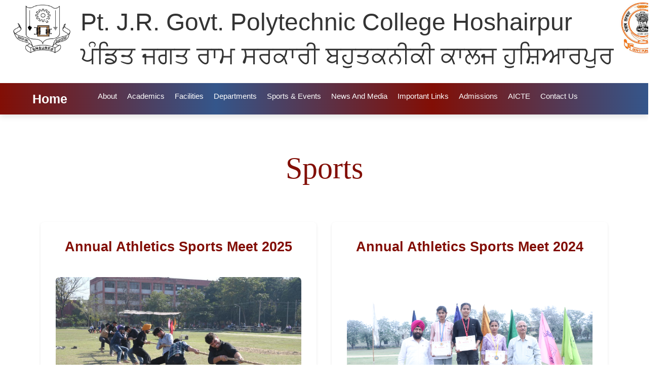

--- FILE ---
content_type: text/html; charset=UTF-8
request_url: http://ptjrgph.com/sports.php
body_size: 2910
content:
<style>
.parent_image {
    background-color: white;
}

.sticky {
    position: fixed;
    top: 0;
    width: 100%;
    z-index: 1000;
    background-color: white;
}

.sticky .navigation {
    position: relative;
    z-index: 1001;
}

.sticky .navbar ul ul {
    position: absolute;
    top: 100%;
}

.sticky + .content {
    padding-top: 102px;
}

.skills {
    text-align: right;
    padding-top: 2px;
    padding-bottom: 2px;
    color: white;
}

.tab {
    overflow: hidden;
    border: 1px solid #ccc;
    background-color: #f1f1f1;
}

.tab button {
    background-color: inherit;
    float: left;
    border: none;
    outline: none;
    cursor: pointer;
    padding: 14px 16px;
    transition: 0.3s;
}

.tab button:hover {
    background-color: #ddd;
}

.tab button.active {
    background-color: #ccc;
}

.tabcontent {
    display: none;
    padding: 6px 12px;
    border: 1px solid #ccc;
    border-top: none;
}
</style>

<link rel="stylesheet" href="./css1/header.css">

<div class="header" id="myHeader">
    <div class="parent_image">
        <img src="./images1/logo.JPG" class="img_1" style="float: left; margin-left: 20px;" />
        <div style="text-align: left; margin: 10px 0; width: 100%;">
            <h1 style="color: #333; font-size: clamp(1.5rem, 4vw, 2.5em); margin: 0; white-space: nowrap; padding-left: 20px;">Pt. J.R. Govt. Polytechnic College Hoshairpur</h1>
            <h1 style="color: #333; font-size: clamp(1.5rem, 4vw, 2.5em); margin: 10px 0; white-space: nowrap; padding-left: 20px;">ਪੰਡਿਤ ਜਗਤ ਰਾਮ ਸਰਕਾਰੀ ਬਹੁਤਕਨੀਕੀ ਕਾਲਜ ਹੁਸ਼ਿਆਰਪੁਰ</h1>
        </div>
        <img src="./images1/screen_2.jpg" class="img_3" style="float: right;" />
    </div>

    <div class="navigation">
        <a href="index.php" class="logo">Home</a>
        <input type="checkbox" id="menu-bar" />
        <label for="menu-bar">Menu</label>
        <nav class="navbar">
            <ul>
                <li>
                    <a href="#"> About <i class="fa fa-caret-down" aria-hidden="true"></i> </a>
                    <ul>
                        <li><a href="vision.php">Visions</a></li>
                        <li><a href="principalmessage.php"> Principal's Message</a></li>
                    </ul>
                </li>
		<li>
          <a href="#"> Academics <i class="fa fa-caret-down" aria-hidden="true"></i> </a>
          <ul>
            <li><a href="courses.php">Course</a></li>
          <!--  <li><a href="admissioncell.php">Admission</a></li> -->
			<li><a href="fees.php">Fees</a></li>
			<li><a href="#">Our Stars</a></li>
			<li><a href="supportingdepartments.php">Supporting Dept.</a></li>
			
          </ul>
        </li>
		  <li>
          <a href="#"> Facilities <i class="fa fa-caret-down" aria-hidden="true"></i> </a>
          <ul>
            <li><a href="nssunit.php">N.S.S</a></li>
            <li><a href="iiitcell.php">I.I.I Cell</a></li>
            <li><a href="recreationcell.php">Recreation Cell</a></li>
            <li><a href="mantenancecell.php">Maintainence Cell</a></li>
            <li><a href="examinationcell.php">Examination Cell</a></li>
            <li><a href="hostel.php">Hostel Facility</a></li>
            <li><a href="seminarhall.php">Seminar Hall</a></li>
          </ul>
        </li>
		    <li>
          <a href="#"> Departments <i class="fa fa-caret-down" aria-hidden="true"></i> </a>
          <ul>
           <li><a href="engineeringdepartments.php">Enginering Dept.</a></li>
		   <li><a href="pharmacy.php">Pharmacy Dept.</a></li>
          </ul>
        </li>
        <li>
          <a href="#"> Sports & Events <i class="fa fa-caret-down" aria-hidden="true"></i></a>
          <ul>
            <li><a href="sports.php">Sports</a></li>
            <li><a href="culturalactivities.php">Cultural Activity</a></li>
            <li><a href="social-activities.php">Social Activity</a></li>
          </ul>
        </li>
        <li>
          <a href="news.php">News and media</a>
        </li>
        <li>
          <a href="#">Important Links<i class="fa fa-caret-down" aria-hidden="true"></i></a>
          <ul> 
            <li><a href="https://alumni.ptjrgph.com">Alumini Association</a></li>
            <li><a href="placements.php">Placements</a></li>
            <li><a href="PMSFACILITATIONCENTER.php">PMS Facilitation Center</a></li>
            <li><a href="https://connect.punjab.gov.in/service/grievance/gr1">Grievance Redressal</a></li>
            <li><a href="students_corner.php">Students' Corner</a></li>
            <li><a href="https://rangla.punjab.gov.in/" target="_blank">Rangla Punjab</a></li>
          </ul>
        </li>
        <li>
          <a href="#">Admissions</a>
          <ul>
            <li>
              <a href="admissions-2024.php">Admissions 2024</a>
            </li>
            <li>
              <a href="admissions-2025.php">Admissions 2025</a>
            </li>
          </ul>
        </li>
        <li>
          <a href="#">AICTE<i class="fa fa-caret-down" aria-hidden="true"></i></a>
          <ul>
              <li><a href="#">Mandatory Disclosure</a></li>
              <li><a href="eoa.php">EOA</a></li>
              <!-- other AICTE menu items -->
          </ul>
        </li>
        <li>
          <a href="contactus.php">Contact Us</a>
        </li>
      </ul>
    </nav>
  </div>
</div>

<script>
window.onscroll = function() {myFunction()};

var header = document.getElementById("myHeader");
var sticky = header.offsetTop;

function myFunction() {
    if (window.pageYOffset > sticky) {
        header.classList.add("sticky");
    } else {
        header.classList.remove("sticky");
    }
}
</script>
<!doctype html>
<html lang="en">
  <head>
    <meta charset="utf-8">
    <meta name="viewport" content="width=device-width, initial-scale=1, shrink-to-fit=no">
    <link rel="stylesheet" href="https://stackpath.bootstrapcdn.com/bootstrap/4.1.3/css/bootstrap.min.css">
    <link href="css/substyle.css" rel="stylesheet" type="text/css">
    <link href="https://fonts.googleapis.com/css?family=Noto+Serif+KR:500" rel="stylesheet">
    <title>Sports - Pandit Jagat Ram</title>
    <style>
      html, body {
        height: 100%;
        margin: 0;
        padding: 0;
        overflow-x: hidden;
      }
      body {
        min-height: 100vh;
        position: relative;
      }
      .container {
        max-width: 1200px;
        margin: 0 auto;
        padding: 20px;
        min-height: calc(100vh - 100px); /* Adjust based on your header height */
      }
      .news-item {
        background: #fff;
        padding: 30px;
        margin-bottom: 40px;
        border-radius: 8px;
        box-shadow: 0 2px 4px rgba(0,0,0,0.1);
        text-align: center;
        height: 100%;
        display: flex;
        flex-direction: column;
      }
      .news-title {
        color: #820e05;
        font-size: 1.4em;
        margin-bottom: 20px;
        font-weight: bold;
      }
      .news-content {
        display: flex;
        justify-content: center;
        align-items: center;
        flex-direction: column;
        flex: 1;
      }
      .news-content img {
        max-width: 800px;
        width: 100%;
        height: auto;
        margin: 0 auto;
        border-radius: 8px;
        transition: transform 0.3s ease;
      }
      .news-content img:hover {
        transform: scale(1.02);
      }
      #subheading {
        text-align: center;
        color: #820e05;
        margin: 30px 0;
      }
      .news-grid {
        display: grid;
        grid-template-columns: repeat(auto-fit, minmax(300px, 1fr));
        gap: 30px;
        padding: 20px;
      }
      @media (max-width: 768px) {
        .news-grid {
          grid-template-columns: 1fr;
        }
        .container {
          padding: 15px;
        }
      }
    </style>
  </head>
  <body>
    <div class="container">
      <h1 id="subheading">Sports</h1>
      
            
      <div class="news-grid">
        <div class="news-item">
                    <div class="news-title">Annual Athletics Sports Meet 2025</div>
                    <div class="news-content"><a href="sports_next_2025.php"><img src="Annual Athletics Sports Meet 2025/IMG-20250216-WA0009.jpg" alt="Sports Meet 2025"></a></div>
                  </div><div class="news-item">
                    <div class="news-title">Annual Athletics Sports Meet 2024</div>
                    <div class="news-content"><a href="sports_next.php"><img src="Annual Athletics Sports Meet 2024/IMG_3078.JPG" alt="Sports Meet 2024"></a></div>
                  </div>      </div>
    </div>
  </body>
</html>


--- FILE ---
content_type: text/css
request_url: http://ptjrgph.com/css1/header.css
body_size: 1191
content:
@import "variables.css";


.sticky {
  position: fixed;
  top: 0;
  width: 100%;
  padding: 0px 2px 0px 0px;
}

.sticky + .content {
  padding-top: 102px;
}

header > .info {
    width: 100%;
    display: flex;
    padding: 2rem;
    justify-content: center;
    align-items: center;
    box-sizing: border-box;
    background-color: var(--ff-primary);
    flex-direction: column;
}    

.info > .item {
    margin-right: 5rem;
    margin-left: 5rem;
}


.info > .item_One {
    font-size: 1.5rem;
    font-weight: 400;
}

.info > .item_One a {
    color: var(--ff-black);
}


.info > .item-three span {
    color: var(--ff-white);
    font-size: 1.2rem;
    text-align: justify;
}

.info > .item-fourth > .link {
    font-size: 4rem;
}

.parent_image {
    display: flex;
    padding: .5rem;
    position: relative;
}

.parent_image >  .img_1 {
    width: 9%;
    height: 10rem;
    visibility: visible;
}

.parent_image > .img_2 {
    width: 83%;
    height: 10rem;
    object-fit: fill;

}
.parent_image > .img_3 {
    width: 9%;
    height: 10rem;
    visibility: visible;
    left: -10rem;
}




@media (min-width: 860px) {
    header > .info {
        flex-direction: row;
        justify-content: space-between;
    }
}

@media (min-width: 550px) {
    .parent_image > .img_1 {
        visibility: visible;
    }
    .parent_image> .img_3 {
        visibility: visible;
    }
}
.socialColor {
    color: black;
    font-size: 1rem;
}



.navigation {
    position: relative;
	 background-image: linear-gradient(to right, #820e05,  #34568b, #820e05,  #34568b ) !important;
    box-shadow: 0 .5rem 1rem rgba(0,0,0,.1);
    padding: 0 5%;
    display: flex;
    align-items: center;
    justify-content: flex-start;
    z-index: 2;
}

.navigation > .logo  {
    font-weight: bolder;
    font-size: 2.5rem;
    color:#FFFFFF;
    text-decoration: none;
    margin-right: 4rem;
}

.navigation > .navbar ul {
    list-style: none;
    font-size: 2rem;
}

.navigation > .navbar > ul > li,
.navigation > .navbar > ul > li > ul > li ,
.navigation > .navbar > ul > li > ul > li > ul> li {
    position: relative;
    float: left;
    z-index: 2;
}

.navigation > .navbar > ul >li > a {
	font-size: 1.5rem;
    padding: 1rem;
    color:#FFFFFF;
    display: block;
    text-decoration: none;
    text-transform: capitalize;
} 
.navigation> .navbar > ul > li> ul > li> a,
.navigation > .navbar > ul > li> ul > li> ul> li> a {
    font-size: 1.5rem;
    padding: 1rem;
    color:#FFFFFF;
    display: block;
    text-decoration: none;
    text-transform: capitalize;
	background-color:#34568b;
	
}

.navigation > .navbar > ul > li > a:hover,
.navigation > .navbar > ul > li> ul > li> a:hover,
.navigation > .navbar > ul > li> ul > li> ul> li > a:hover{
    background: #333;
    color: #fff;
	background-image: linear-gradient(#34568b, #820e05);
} 


.navigation > .navbar > ul >li > ul,
.navigation > .navbar > ul >li > ul > li >ul {
    position: absolute;
    left: 0;
    width: 20rem;
    background: #fff;
    display: none;
}


.navigation > .navbar > ul> li >ul >li ,
.navigation > .navbar >ul > li >ul > li > ul > li {
    width: 100%;
    border-top: 1px solid rgba(0,0,0,.1);
} 

.navigation > .navbar > ul >li >ul >li >ul {
    left: 10rem;
    top:0;
}

.navigation > .navbar > ul > li:hover > ul,
.navigation > .navbar > ul > li > ul > li:hover > ul {
    display: initial;
}

#menu-bar{
    display: none;
    position: absolute;
    right: 0;
    top: 0;
}

.navigation > label {
    font-size: 2rem;
    color:	#FFFFFF;
    cursor: pointer;
    display: none;
    justify-content: center;
    align-items: center;
    position: absolute;
    top: 0;
    right: 0;
    bottom: 0;
    padding-right: 1rem;
}


@media(max-width:991px) {
    .navigation {
        padding:2rem;
    }

    .navigation .navbar {
        display: none;
    }
    .navigation >label {
        display: grid;
    }

    .navigation > .navbar {
        position: absolute;
        top: 100%;
        left: 0;
        right: 0;
        background: #fff;
        border-top:  1px solid rgba(0, 0,0,.1);
    }

    .navigation> .navbar > ul > li {
        width: 100%;
    }

    .navigation> .navbar >ul >li >ul,
    .navigation> .navbar >ul >li >ul>li >ul{
        position: relative;
        width: 100%;
    }

    .navigation > .navbar >ul >li {
        background-color: #820e05;
    }

    .navigation> .navbar > ul >li >ul >li {
        width: 100%;
        position: relative;
        left: 0;
        z-index: 2;
    }

    #menu-bar:checked ~ .navbar {
        display: initial;
    }
}


--- FILE ---
content_type: text/css
request_url: http://ptjrgph.com/css/substyle.css
body_size: 1136
content:
#main-body{
	border: 3px solid #820e05;
	border-top: 20px solid #820e05;
	border-top-left-radius: 18px;
	border-top-right-radius: 18px;
}
.img-fluid{
	border: 2px solid #820e05;
	width: 400px;
	height: 500px;
}
.btn-default{
	background-color: #820e05;
	border: 2px solid #34568b;
	color: white;
}
.btn-default:hover{
	color: black;
}
body{
margin:0;
padding:0;
font-family: 'Noto Serif KR', sans-serif;
font-size:19px;

 }
#banner-text{
    font-family:Times New Roman;
    text-align: center;
    margin-top:13%;
    color:white;
    
}
#banner-welcome{
    font-size:75px!important;
    text-shadow: 2px 2px 4px #000000;
    text-align: center;
    font-family:Times New Roman;

}
#banner-header{
    font-size:85px!important;
     text-shadow: 2px 2px 4px #000000;
    text-align: center;
    font-family:Times New Roman;

}
#banner-header2{
    font-size:65px!important;
     text-shadow: 2px 2px 4px #000000;
    text-align: center;
    font-family:Times New Roman;

}
.parallax 
{ 
background-image:url('image/parallex.jpg');
background-size:cover;
background-position:center;
background-repeat:none;
height:100vh;
background-attachment:fixed;
}
#collegename
{
    margin-top:15%;
    color:white;
    position:absolute;
    text-align: center;
}
#parallaxwelcome{
    font-size:75px;
    text-shadow: 2px 2px 4px #000000;
    font-family:Times New Roman;
}
#parallaxheading1{
    font-size:85px;
    text-shadow: 2px 2px 4px #000000;
    font-family:Times New Roman;
}
#parallaxheading2{
    font-size:65px;
    text-shadow: 2px 2px 4px #000000;
    font-family:Times New Roman;
}
#main-body
{
margin-top:20px;
box-shadow: 0 4px 20px 0 rgba(0, 0, 0, 0.50);
margin-bottom:20px;

}
#subheading
{
font-family:Times New Roman;
font-size:60px;
text-align:center;
padding:20px;
color:#8B0000;
}
#message
{
padding:7px;
}
#message-row{
    margin-top:20px;
    margin-bottom:20px;
}
#faculty-info{
    text-align:center;
    padding:15px 10px 15px 10px;
    margin-top:5%;
}
.card
{
    margin-top:15px;
    margin:10px;
    padding:0px;
    border-bottom:5px solid #8B0000;
    box-shadow:0 6px 20px 0 rgba(0, 0, 0, 0.40);
}
.departmentsbutton
{
    color:black;
    border:1px solid black;
    margin:5px;
    font-size:21px;
}
.departmentsbutton:Hover
{
    color:#c12525;
    border:1px solid black;
    margin:5px;
}
#departmentsh1
{
color:#c12525;
}

#footer-background-pic
{
background:linear-gradient(rgb(179, 0, 0,0.75),rgb(179, 0, 0,0.75)) ,url('image/footer.JPG');
background-attachment:fixed;
background-repeat:none;
background-position:center;
background-size:cover;
position:relative;
}
#side-bar{
background:rgb(0,0, 0,.85);
}
a{
 text-decoration:none;
}
#sidebar.active{
    left:0px;
    
}

/*For Mobile phones */
@media (max-width: 768px)
{
body{
margin:0;
padding:0;
font-family: 'Noto Serif KR', sans-serif;
font-size:16px; }

#banner-text{
    font-family:Times New Roman;
    text-align: center;
    margin-top:35vh!important;
    color:white;
    
}
#banner-welcome{
    font-size:35px!important;
    text-shadow: 2px 2px 4px #000000;
    text-align: center;
    font-family:Times New Roman;

}
#banner-header{
    font-size:40px!important;
     text-shadow: 2px 2px 4px #000000;
    text-align: center;
    font-family:Times New Roman;

}
#banner-header2{
    font-size:30px!important;
     text-shadow: 2px 2px 4px #000000;
    text-align: center;
    font-family:Times New Roman;

}
.parallax 
{ 
background-image:url('image/parallex.jpg');
background-size:cover;
background-position:center;
background-repeat:none;
height:100vh;
background-attachment:fixed;
}
#collegename
{
    margin-top:35vh!important;
    color:white;
    position:absolute;
    text-align: center;
}
 #parallaxwelcome{
    font-size:40px!important;
    text-shadow: 2px 2px 4px #000000;
    font-family:Times New Roman;
}
#parallaxheading1{
    font-size:45px!important;
    text-shadow: 2px 2px 4px #000000;
    font-family:Times New Roman;
}
#parallaxheading2{
    font-size:35px!important;
    text-shadow: 2px 2px 4px #000000;
    font-family:Times New Roman;
}
#main-body
{
margin-top:20px;
box-shadow: 0 4px 20px 0 rgba(0, 0, 0, 0.50);
}
#subheading
{
font-family:Times New Roman;
font-size:35px!important;
text-align:center;
padding:20px;
color:#8B0000;
}
.card h2
    {
        font-size:20px;
    }
#footer-background-pic
{
background: #811818;
background-attachment:fixed;
background-repeat:none;
background-position:center;
background-size:cover;
position:relative;
}
}







/*For Tablets  */
@media (max-width:992px)

{
body{
margin:0;
padding:0;
font-family: 'Noto Serif KR', sans-serif;
font-size:17px; }
    
 #banner-text{
    font-family:Times New Roman;
    text-align: center;
    margin-top:35vh!important;
    color:white;
    
}
#banner-welcome{
    font-size:65px!important;
    text-shadow: 2px 2px 4px #000000;
    text-align: center;
    text-align: center;
    font-family:Times New Roman;

}
#banner-header{
    font-size:70px!important;
     text-shadow: 2px 2px 4px #000000;
    text-align: center;
    font-family:Times New Roman;

}
#banner-header2{
    font-size:55px!important;
     text-shadow: 2px 2px 4px #000000;
    text-align: center;
    font-family:Times New Roman;

}
.parallax 
{ 
background-image:url('image/parallex.jpg');
background-size:cover;
background-position:center;
background-repeat:none;
height:100vh;
background-attachment:fixed;
}
#collegename
{
    margin-top:35vh;
    color:white;
    position:absolute;
    text-align: center;
}
#parallaxwelcome{
    font-size:65px;
    text-shadow: 2px 2px 4px #000000;
    font-family:Times New Roman;
}
#parallaxheading1{
    font-size:70px;
    text-shadow: 2px 2px 4px #000000;
    font-family:Times New Roman;
}
#parallaxheading2{
    font-size:55px;
    text-shadow: 2px 2px 4px #000000;
    font-family:Times New Roman;
}
#main-body
{
margin-top:20px;
box-shadow: 0 4px 20px 0 rgba(0, 0, 0, 0.50);
}
#subheading
{
font-family:Times New Roman;
font-size:45px;
text-align:center;
padding:20px;
color:#8B0000;
}
.card h2
    {
        font-size:23px;
    }
 #footer-background-pic
{
max-width: 100%;
background: #811818;
background-attachment:fixed;
background-repeat:none;
background-position:center;
background-size:cover;
position:relative;
}       
}
a{
 color:black;
}

--- FILE ---
content_type: text/css
request_url: http://ptjrgph.com/css1/variables.css
body_size: 215
content:
:root {
    --ff-primary: sans-serif;
    --ff-primary: #006600;
    --ff-black: black;
    --ff-blue: #000099;
	--ff-white: #FFFFFF;
    --ff-green:#006600;
    --ff-black-1x: #222;
    --ff-half-white:#9d9d9d;
	
	
}

* {
    margin: 0;
    padding: 0;
    box-sizing: border-box;
    font-family: Quicksand, sans-serif;
  }
  
  html {
    font-size: 62.5%;
  }